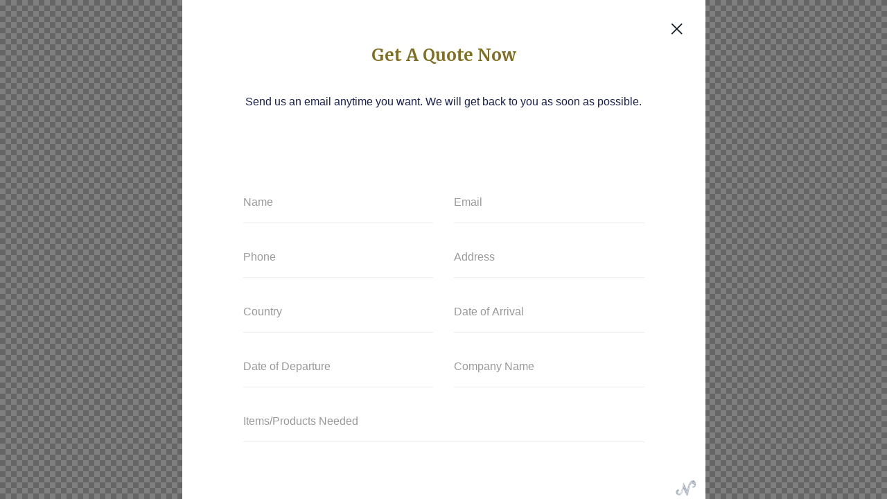

--- FILE ---
content_type: text/html; charset=UTF-8
request_url: https://shipchandlersmauritius.com/jet-popup/popup/
body_size: 7836
content:
<!DOCTYPE html>
<html lang="en-US" class="no-js">
	<head>
		<meta charset="UTF-8">
		<meta name="viewport" content="width=device-width, initial-scale=1.0" />
				<meta name='robots' content='index, follow, max-image-preview:large, max-snippet:-1, max-video-preview:-1' />

	<!-- This site is optimized with the Yoast SEO plugin v24.6 - https://yoast.com/wordpress/plugins/seo/ -->
	<title>popup - Central Shipchandlers Mauritius</title>
	<link rel="canonical" href="https://shipchandlersmauritius.com/jet-popup/popup/" />
	<meta property="og:locale" content="en_US" />
	<meta property="og:type" content="article" />
	<meta property="og:title" content="popup - Central Shipchandlers Mauritius" />
	<meta property="og:description" content="Get A Quote Now Send us an email anytime you want. We will get back to you as soon as possible. Send" />
	<meta property="og:url" content="https://shipchandlersmauritius.com/jet-popup/popup/" />
	<meta property="og:site_name" content="Central Shipchandlers Mauritius" />
	<meta property="article:modified_time" content="2022-05-23T04:58:16+00:00" />
	<meta name="twitter:card" content="summary_large_image" />
	<script type="application/ld+json" class="yoast-schema-graph">{"@context":"https://schema.org","@graph":[{"@type":"WebPage","@id":"https://shipchandlersmauritius.com/jet-popup/popup/","url":"https://shipchandlersmauritius.com/jet-popup/popup/","name":"popup - Central Shipchandlers Mauritius","isPartOf":{"@id":"https://shipchandlersmauritius.com/#website"},"datePublished":"2020-06-04T07:02:11+00:00","dateModified":"2022-05-23T04:58:16+00:00","breadcrumb":{"@id":"https://shipchandlersmauritius.com/jet-popup/popup/#breadcrumb"},"inLanguage":"en-US","potentialAction":[{"@type":"ReadAction","target":["https://shipchandlersmauritius.com/jet-popup/popup/"]}]},{"@type":"BreadcrumbList","@id":"https://shipchandlersmauritius.com/jet-popup/popup/#breadcrumb","itemListElement":[{"@type":"ListItem","position":1,"name":"Home","item":"https://shipchandlersmauritius.com/"},{"@type":"ListItem","position":2,"name":"popup"}]},{"@type":"WebSite","@id":"https://shipchandlersmauritius.com/#website","url":"https://shipchandlersmauritius.com/","name":"Central Shipchandlers Mauritius","description":"","potentialAction":[{"@type":"SearchAction","target":{"@type":"EntryPoint","urlTemplate":"https://shipchandlersmauritius.com/?s={search_term_string}"},"query-input":{"@type":"PropertyValueSpecification","valueRequired":true,"valueName":"search_term_string"}}],"inLanguage":"en-US"}]}</script>
	<!-- / Yoast SEO plugin. -->


<link rel="alternate" type="application/rss+xml" title="Central Shipchandlers Mauritius &raquo; Feed" href="https://shipchandlersmauritius.com/feed/" />
<link rel="alternate" type="application/rss+xml" title="Central Shipchandlers Mauritius &raquo; Comments Feed" href="https://shipchandlersmauritius.com/comments/feed/" />
<link rel="alternate" title="oEmbed (JSON)" type="application/json+oembed" href="https://shipchandlersmauritius.com/wp-json/oembed/1.0/embed?url=https%3A%2F%2Fshipchandlersmauritius.com%2Fjet-popup%2Fpopup%2F" />
<link rel="alternate" title="oEmbed (XML)" type="text/xml+oembed" href="https://shipchandlersmauritius.com/wp-json/oembed/1.0/embed?url=https%3A%2F%2Fshipchandlersmauritius.com%2Fjet-popup%2Fpopup%2F&#038;format=xml" />
<style id='wp-img-auto-sizes-contain-inline-css' type='text/css'>
img:is([sizes=auto i],[sizes^="auto," i]){contain-intrinsic-size:3000px 1500px}
/*# sourceURL=wp-img-auto-sizes-contain-inline-css */
</style>
<link rel='stylesheet' id='jupiterx-child-css' href='https://shipchandlersmauritius.com/wp-content/themes/jupiterx-child/assets/css/style.css?ver=6.9' type='text/css' media='all' />
<style id='wp-emoji-styles-inline-css' type='text/css'>

	img.wp-smiley, img.emoji {
		display: inline !important;
		border: none !important;
		box-shadow: none !important;
		height: 1em !important;
		width: 1em !important;
		margin: 0 0.07em !important;
		vertical-align: -0.1em !important;
		background: none !important;
		padding: 0 !important;
	}
/*# sourceURL=wp-emoji-styles-inline-css */
</style>
<style id='classic-theme-styles-inline-css' type='text/css'>
/*! This file is auto-generated */
.wp-block-button__link{color:#fff;background-color:#32373c;border-radius:9999px;box-shadow:none;text-decoration:none;padding:calc(.667em + 2px) calc(1.333em + 2px);font-size:1.125em}.wp-block-file__button{background:#32373c;color:#fff;text-decoration:none}
/*# sourceURL=/wp-includes/css/classic-themes.min.css */
</style>
<link rel='stylesheet' id='jupiterx-popups-animation-css' href='https://shipchandlersmauritius.com/wp-content/plugins/jupiterx-core/includes/extensions/raven/assets/lib/animate/animate.min.css?ver=4.8.9' type='text/css' media='all' />
<link rel='stylesheet' id='jupiterx-css' href='https://shipchandlersmauritius.com/wp-content/uploads/jupiterx/compiler/jupiterx/add1a68.css?ver=4.8.9' type='text/css' media='all' />
<link rel='stylesheet' id='jet-popup-frontend-css' href='https://shipchandlersmauritius.com/wp-content/plugins/jet-popup/assets/css/jet-popup-frontend.css?ver=2.0.0' type='text/css' media='all' />
<link rel='stylesheet' id='jupiterx-elements-dynamic-styles-css' href='https://shipchandlersmauritius.com/wp-content/uploads/jupiterx/compiler/jupiterx-elements-dynamic-styles/93eec20.css?ver=4.8.9' type='text/css' media='all' />
<link rel='stylesheet' id='elementor-icons-css' href='https://shipchandlersmauritius.com/wp-content/plugins/elementor/assets/lib/eicons/css/elementor-icons.min.css?ver=5.35.0' type='text/css' media='all' />
<link rel='stylesheet' id='elementor-frontend-css' href='https://shipchandlersmauritius.com/wp-content/plugins/elementor/assets/css/frontend.min.css?ver=3.27.6' type='text/css' media='all' />
<link rel='stylesheet' id='font-awesome-css' href='https://shipchandlersmauritius.com/wp-content/plugins/elementor/assets/lib/font-awesome/css/font-awesome.min.css?ver=4.7.0' type='text/css' media='all' />
<link rel='stylesheet' id='jupiterx-core-raven-frontend-css' href='https://shipchandlersmauritius.com/wp-content/plugins/jupiterx-core/includes/extensions/raven/assets/css/frontend.min.css?ver=6.9' type='text/css' media='all' />
<link rel='stylesheet' id='elementor-post-315-css' href='https://shipchandlersmauritius.com/wp-content/uploads/elementor/css/post-315.css?ver=1741197675' type='text/css' media='all' />
<link rel='stylesheet' id='flatpickr-css' href='https://shipchandlersmauritius.com/wp-content/plugins/elementor/assets/lib/flatpickr/flatpickr.min.css?ver=4.6.13' type='text/css' media='all' />
<link rel='stylesheet' id='widget-heading-css' href='https://shipchandlersmauritius.com/wp-content/plugins/elementor/assets/css/widget-heading.min.css?ver=3.27.6' type='text/css' media='all' />
<link rel='stylesheet' id='widget-text-editor-css' href='https://shipchandlersmauritius.com/wp-content/plugins/elementor/assets/css/widget-text-editor.min.css?ver=3.27.6' type='text/css' media='all' />
<link rel='stylesheet' id='e-animation-grow-css' href='https://shipchandlersmauritius.com/wp-content/plugins/elementor/assets/lib/animations/styles/e-animation-grow.min.css?ver=3.27.6' type='text/css' media='all' />
<link rel='stylesheet' id='e-animation-shrink-css' href='https://shipchandlersmauritius.com/wp-content/plugins/elementor/assets/lib/animations/styles/e-animation-shrink.min.css?ver=3.27.6' type='text/css' media='all' />
<link rel='stylesheet' id='e-animation-pulse-css' href='https://shipchandlersmauritius.com/wp-content/plugins/elementor/assets/lib/animations/styles/e-animation-pulse.min.css?ver=3.27.6' type='text/css' media='all' />
<link rel='stylesheet' id='e-animation-pop-css' href='https://shipchandlersmauritius.com/wp-content/plugins/elementor/assets/lib/animations/styles/e-animation-pop.min.css?ver=3.27.6' type='text/css' media='all' />
<link rel='stylesheet' id='e-animation-grow-rotate-css' href='https://shipchandlersmauritius.com/wp-content/plugins/elementor/assets/lib/animations/styles/e-animation-grow-rotate.min.css?ver=3.27.6' type='text/css' media='all' />
<link rel='stylesheet' id='e-animation-wobble-skew-css' href='https://shipchandlersmauritius.com/wp-content/plugins/elementor/assets/lib/animations/styles/e-animation-wobble-skew.min.css?ver=3.27.6' type='text/css' media='all' />
<link rel='stylesheet' id='e-animation-buzz-out-css' href='https://shipchandlersmauritius.com/wp-content/plugins/elementor/assets/lib/animations/styles/e-animation-buzz-out.min.css?ver=3.27.6' type='text/css' media='all' />
<link rel='stylesheet' id='elementor-post-156-css' href='https://shipchandlersmauritius.com/wp-content/uploads/elementor/css/post-156.css?ver=1741300362' type='text/css' media='all' />
<link rel='stylesheet' id='elementor-post-91-css' href='https://shipchandlersmauritius.com/wp-content/uploads/elementor/css/post-91.css?ver=1741197675' type='text/css' media='all' />
<link rel='stylesheet' id='elementor-post-97-css' href='https://shipchandlersmauritius.com/wp-content/uploads/elementor/css/post-97.css?ver=1741197675' type='text/css' media='all' />
<link rel='stylesheet' id='google-fonts-1-css' href='https://fonts.googleapis.com/css?family=Roboto%3A100%2C100italic%2C200%2C200italic%2C300%2C300italic%2C400%2C400italic%2C500%2C500italic%2C600%2C600italic%2C700%2C700italic%2C800%2C800italic%2C900%2C900italic%7CRoboto+Slab%3A100%2C100italic%2C200%2C200italic%2C300%2C300italic%2C400%2C400italic%2C500%2C500italic%2C600%2C600italic%2C700%2C700italic%2C800%2C800italic%2C900%2C900italic%7CMerriweather%3A100%2C100italic%2C200%2C200italic%2C300%2C300italic%2C400%2C400italic%2C500%2C500italic%2C600%2C600italic%2C700%2C700italic%2C800%2C800italic%2C900%2C900italic&#038;display=auto&#038;ver=6.9' type='text/css' media='all' />
<link rel='stylesheet' id='elementor-icons-shared-0-css' href='https://shipchandlersmauritius.com/wp-content/plugins/elementor/assets/lib/font-awesome/css/fontawesome.min.css?ver=5.15.3' type='text/css' media='all' />
<link rel='stylesheet' id='elementor-icons-fa-solid-css' href='https://shipchandlersmauritius.com/wp-content/plugins/elementor/assets/lib/font-awesome/css/solid.min.css?ver=5.15.3' type='text/css' media='all' />
<link rel="preconnect" href="https://fonts.gstatic.com/" crossorigin><script type="text/javascript" src="https://shipchandlersmauritius.com/wp-includes/js/jquery/jquery.min.js?ver=3.7.1" id="jquery-core-js"></script>
<script type="text/javascript" src="https://shipchandlersmauritius.com/wp-includes/js/jquery/jquery-migrate.min.js?ver=3.4.1" id="jquery-migrate-js"></script>
<script type="text/javascript" src="https://shipchandlersmauritius.com/wp-content/themes/jupiterx/lib/admin/assets/lib/webfont/webfont.min.js?ver=1.6.26" id="jupiterx-webfont-js"></script>
<script type="text/javascript" id="jupiterx-webfont-js-after">
/* <![CDATA[ */
WebFont.load({
				google: {
					families: ['Merriweather:100,200,300,400,500,600,700,800,900,100italic,200italic,300italic,400italic,500italic,600italic,700italic,800italic,900italic','Roboto:100,200,300,400,500,600,700,800,900,100italic,200italic,300italic,400italic,500italic,600italic,700italic,800italic,900italic']
				}
			});
//# sourceURL=jupiterx-webfont-js-after
/* ]]> */
</script>
<script type="text/javascript" src="https://shipchandlersmauritius.com/wp-content/themes/jupiterx/lib/assets/dist/js/utils.min.js?ver=4.8.9" id="jupiterx-utils-js"></script>
<link rel="https://api.w.org/" href="https://shipchandlersmauritius.com/wp-json/" /><link rel="alternate" title="JSON" type="application/json" href="https://shipchandlersmauritius.com/wp-json/wp/v2/jet-popup/156" /><link rel="EditURI" type="application/rsd+xml" title="RSD" href="https://shipchandlersmauritius.com/xmlrpc.php?rsd" />
<link rel='shortlink' href='https://shipchandlersmauritius.com/?p=156' />
<meta name="generator" content="Elementor 3.27.6; features: additional_custom_breakpoints; settings: css_print_method-external, google_font-enabled, font_display-auto">
			<style>
				.e-con.e-parent:nth-of-type(n+4):not(.e-lazyloaded):not(.e-no-lazyload),
				.e-con.e-parent:nth-of-type(n+4):not(.e-lazyloaded):not(.e-no-lazyload) * {
					background-image: none !important;
				}
				@media screen and (max-height: 1024px) {
					.e-con.e-parent:nth-of-type(n+3):not(.e-lazyloaded):not(.e-no-lazyload),
					.e-con.e-parent:nth-of-type(n+3):not(.e-lazyloaded):not(.e-no-lazyload) * {
						background-image: none !important;
					}
				}
				@media screen and (max-height: 640px) {
					.e-con.e-parent:nth-of-type(n+2):not(.e-lazyloaded):not(.e-no-lazyload),
					.e-con.e-parent:nth-of-type(n+2):not(.e-lazyloaded):not(.e-no-lazyload) * {
						background-image: none !important;
					}
				}
			</style>
			<link rel="icon" href="https://shipchandlersmauritius.com/wp-content/uploads/2020/05/cropped-logo-Color-small-32x32.png" sizes="32x32" />
<link rel="icon" href="https://shipchandlersmauritius.com/wp-content/uploads/2020/05/cropped-logo-Color-small-192x192.png" sizes="192x192" />
<link rel="apple-touch-icon" href="https://shipchandlersmauritius.com/wp-content/uploads/2020/05/cropped-logo-Color-small-180x180.png" />
<meta name="msapplication-TileImage" content="https://shipchandlersmauritius.com/wp-content/uploads/2020/05/cropped-logo-Color-small-270x270.png" />
		<style type="text/css" id="wp-custom-css">
			.jupiterx-post-title {
	color: #000 !important;
}		</style>
			<link rel='stylesheet' id='font-awesome-5-all-css' href='https://shipchandlersmauritius.com/wp-content/plugins/elementor/assets/lib/font-awesome/css/all.min.css?ver=3.27.6' type='text/css' media='all' />
<link rel='stylesheet' id='font-awesome-4-shim-css' href='https://shipchandlersmauritius.com/wp-content/plugins/elementor/assets/lib/font-awesome/css/v4-shims.min.css?ver=3.27.6' type='text/css' media='all' />
</head>
	<body class="wp-singular jet-popup-template-default single single-jet-popup postid-156 wp-theme-jupiterx wp-child-theme-jupiterx-child elementor-default elementor-kit-315 elementor-page elementor-page-156"><div id="jet-popup-156" class="jet-popup jet-popup--front-mode jet-popup--hide-state jet-popup--animation-fade jet-popup--show-state jet-popup--single-preview" data-settings="{&quot;id&quot;:156,&quot;jet-popup-id&quot;:&quot;jet-popup-156&quot;,&quot;type&quot;:&quot;default&quot;,&quot;animation&quot;:&quot;fade&quot;,&quot;open-trigger&quot;:&quot;attach&quot;,&quot;page-load-delay&quot;:1,&quot;user-inactivity-time&quot;:3,&quot;scrolled-to&quot;:10,&quot;on-date&quot;:&quot;&quot;,&quot;on-time-start&quot;:&quot;&quot;,&quot;on-time-end&quot;:&quot;&quot;,&quot;custom-selector&quot;:&quot;.custom&quot;,&quot;prevent-scrolling&quot;:false,&quot;show-once&quot;:false,&quot;show-again-delay&quot;:&quot;none&quot;,&quot;use-ajax&quot;:false,&quot;force-ajax&quot;:false,&quot;close-on-overlay-click&quot;:true,&quot;content-type&quot;:&quot;elementor&quot;}"><div class="jet-popup__inner"><div class="jet-popup__overlay"></div><div class="jet-popup__container"><div class="jet-popup__container-inner"><div class="jet-popup__container-overlay"></div><div class="jet-popup__container-content"><style>.elementor-156 .elementor-element.elementor-element-3e7a2fb:not(.elementor-motion-effects-element-type-background), .elementor-156 .elementor-element.elementor-element-3e7a2fb > .elementor-motion-effects-container > .elementor-motion-effects-layer{background-image:url("https://shipchandlersmauritius.com/wp-content/uploads/2020/05/form-style.png");background-position:bottom right;background-repeat:no-repeat;}.elementor-156 .elementor-element.elementor-element-3e7a2fb{transition:background 0.3s, border 0.3s, border-radius 0.3s, box-shadow 0.3s;}.elementor-156 .elementor-element.elementor-element-3e7a2fb > .elementor-background-overlay{transition:background 0.3s, border-radius 0.3s, opacity 0.3s;}.elementor-156 .elementor-element.elementor-element-a7f03ae > .elementor-element-populated{transition:background 0.3s, border 0.3s, border-radius 0.3s, box-shadow 0.3s;margin:0px 0px 0px 0px;--e-column-margin-right:0px;--e-column-margin-left:0px;padding:68px 88px 40px 88px;}.elementor-156 .elementor-element.elementor-element-a7f03ae > .elementor-element-populated > .elementor-background-overlay{transition:background 0.3s, border-radius 0.3s, opacity 0.3s;}.elementor-156 .elementor-element.elementor-element-3fa0a54 > .elementor-widget-container{padding:0px 0px 20px 0px;}.elementor-156 .elementor-element.elementor-element-3fa0a54{text-align:center;}.elementor-156 .elementor-element.elementor-element-3fa0a54 .elementor-heading-title{font-size:24px;color:#7F6F23;}.elementor-156 .elementor-element.elementor-element-74e510f > .elementor-widget-container{padding:0px 0px 85px 0px;}.elementor-156 .elementor-element.elementor-element-74e510f{text-align:center;color:#1A214F;font-size:16px;line-height:30px;}.elementor-156 .elementor-element.elementor-element-311f355 .raven-field-group{padding-left:calc( 30px / 2 );padding-right:calc( 30px / 2 );margin-bottom:40px;}.elementor-156 .elementor-element.elementor-element-311f355 .raven-form{margin-left:calc( -30px / 2 );margin-right:calc( -30px / 2 );}.elementor-156 .elementor-element.elementor-element-311f355 .raven-form__indicators{padding-left:calc( 30px / 2 );padding-right:calc( 30px / 2 );}.elementor-156 .elementor-element.elementor-element-311f355 .raven-field-type-html{padding-bottom:0px;}.elementor-156 .elementor-element.elementor-element-311f355 .raven-field{border-style:solid;border-width:0px 0px 1px 0px;border-color:#EEEEEE;border-radius:0px 0px 0px 0px;color:#0F172B;padding:0px 0px 20px 0px;}.elementor-156 .elementor-element.elementor-element-311f355 .iti__flag-container .iti__selected-flag{border-radius:0px 0 0 0px;}.elementor-156 .elementor-element.elementor-element-311f355 .raven-field::-webkit-input-placeholder{color:#999999;}.elementor-156 .elementor-element.elementor-element-311f355 .raven-field::-ms-input-placeholder{color:#999999;}.elementor-156 .elementor-element.elementor-element-311f355 .raven-field::placeholder{color:#999999;}.elementor-156 .elementor-element.elementor-element-311f355 .raven-field:focus{border-style:solid;border-color:#FFD200;}.elementor-156 .elementor-element.elementor-element-311f355 .raven-field-select-arrow{color:#999999;font-size:14px;right:22px;}.elementor-156 .elementor-element.elementor-element-311f355 .raven-field-select-arrow > svg, .elementor-156 .elementor-element.elementor-element-311f355 svg.raven-field-select-arrow{fill:#999999;width:14px;height:14px;}.elementor-156 .elementor-element.elementor-element-311f355 .raven-submit-button{width:154px;height:35px;margin:35px 0px 0px 0px;border-style:solid;border-width:0px 0px 1px 0px;border-color:#1A214F;border-radius:0px 0px 0px 0px;}.elementor-156 .elementor-element.elementor-element-311f355 .raven-submit-button, .elementor-156 .elementor-element.elementor-element-311f355 .raven-submit-button > span{font-size:16px;font-weight:400;text-transform:uppercase;letter-spacing:3.2px;}.elementor-156 .elementor-element.elementor-element-311f355 .raven-submit-button:not(.step-button-prev){color:#1A214F;background-color:rgba(2, 1, 1, 0);background-image:none;}.elementor-156 .elementor-element.elementor-element-311f355 .raven-submit-button:not(.step-button-prev):hover{color:#7F6F23;}.elementor-156 .elementor-element.elementor-element-311f355 .raven-submit-button:hover{border-style:solid;border-width:0px 0px 1px 0px;border-color:#FFD200;}.elementor-156 .elementor-element.elementor-element-311f355{--raven-form-steps-indicators-spacing:20px;--raven-form-steps-indicator-padding:30px;--raven-form-steps-indicator-inactive-secondary-color:#ffffff;--raven-form-steps-indicator-active-secondary-color:#ffffff;--raven-form-steps-indicator-completed-secondary-color:#ffffff;--raven-form-steps-divider-width:1px;--raven-form-steps-divider-gap:10px;}#jet-popup-156 .jet-popup__container{width:755px;}#jet-popup-156 .jet-popup__inner{justify-content:center;align-items:center;}#jet-popup-156 .jet-popup__container-inner{justify-content:flex-start;padding:0px 0px 0px 0px;margin:0px 0px 0px 0px;border-radius:0px 0px 0px 0px;}#jet-popup-156 .jet-popup__container-overlay{border-radius:0px 0px 0px 0px;}#jet-popup-156 .jet-popup__close-button{transform:translateX(-31px) translateY(31px);-webkit-transform:translateX(-31px) translateY(31px);color:#131E24;background-color:rgba(2, 1, 1, 0);font-size:21px;width:21px;height:21px;}#jet-popup-156 .jet-popup__close-button:before{font-size:21px;}#jet-popup-156 .jet-popup__close-button svg{width:21px;}#jet-popup-156 .jet-popup__close-button:hover{color:#FFD200;}</style>		<div data-elementor-type="jet-popup" data-elementor-id="156" class="elementor elementor-156">
						<section class="elementor-section elementor-top-section elementor-element elementor-element-3e7a2fb elementor-section-boxed elementor-section-height-default elementor-section-height-default" data-id="3e7a2fb" data-element_type="section" data-settings="{&quot;background_background&quot;:&quot;classic&quot;}">
						<div class="elementor-container elementor-column-gap-no">
					<div class="elementor-column elementor-col-100 elementor-top-column elementor-element elementor-element-a7f03ae" data-id="a7f03ae" data-element_type="column" data-settings="{&quot;background_background&quot;:&quot;classic&quot;}">
			<div class="elementor-widget-wrap elementor-element-populated">
						<div class="elementor-element elementor-element-3fa0a54 elementor-widget elementor-widget-heading" data-id="3fa0a54" data-element_type="widget" data-widget_type="heading.default">
				<div class="elementor-widget-container">
					<h3 class="elementor-heading-title elementor-size-default">Get A Quote Now</h3>				</div>
				</div>
				<div class="elementor-element elementor-element-74e510f elementor-widget elementor-widget-text-editor" data-id="74e510f" data-element_type="widget" data-widget_type="text-editor.default">
				<div class="elementor-widget-container">
									<p>Send us an email anytime you want. We will get back to you as soon as possible.</p>								</div>
				</div>
				<div class="elementor-element elementor-element-311f355 raven-form-button-align-center elementor-widget elementor-widget-raven-form" data-id="311f355" data-element_type="widget" data-settings="{&quot;fields&quot;:[{&quot;label&quot;:&quot;Name&quot;,&quot;placeholder&quot;:&quot;Name&quot;,&quot;_id&quot;:&quot;cb81176&quot;,&quot;acceptance_text&quot;:null,&quot;rows&quot;:null,&quot;width&quot;:&quot;50&quot;,&quot;field_custom_id&quot;:&quot;cb81176&quot;,&quot;type&quot;:&quot;text&quot;,&quot;recaptcha_badge&quot;:null,&quot;recaptcha_theme&quot;:null,&quot;recaptcha_size&quot;:null,&quot;checked_by_default&quot;:null,&quot;min_time&quot;:null,&quot;max_time&quot;:null,&quot;min_date&quot;:null,&quot;max_date&quot;:null,&quot;localization&quot;:null,&quot;min&quot;:null,&quot;max&quot;:null,&quot;field_options&quot;:null,&quot;inline_list&quot;:null,&quot;field_html&quot;:null,&quot;native_html5&quot;:null,&quot;multiple_selection&quot;:null,&quot;required&quot;:&quot;&quot;,&quot;iti_tel&quot;:null,&quot;iti_tel_tel_type&quot;:null,&quot;iti_tel_require_area&quot;:null,&quot;iti_tel_allow_dropdown&quot;:null,&quot;iti_tel_country_include&quot;:null,&quot;iti_tel_ip_detect&quot;:null,&quot;iti_tel_internationalize&quot;:null,&quot;file_sizes&quot;:null,&quot;file_types&quot;:null,&quot;allow_multiple_upload&quot;:null,&quot;max_files&quot;:null,&quot;step_previous_button&quot;:null,&quot;step_next_button&quot;:null,&quot;step_icon&quot;:null,&quot;width_tablet&quot;:&quot;&quot;,&quot;width_mobile&quot;:&quot;&quot;,&quot;field_value&quot;:&quot;&quot;},{&quot;label&quot;:&quot;Email&quot;,&quot;type&quot;:&quot;email&quot;,&quot;placeholder&quot;:&quot;Email&quot;,&quot;required&quot;:&quot;true&quot;,&quot;_id&quot;:&quot;50b515a&quot;,&quot;acceptance_text&quot;:null,&quot;rows&quot;:null,&quot;width&quot;:&quot;50&quot;,&quot;field_custom_id&quot;:&quot;50b515a&quot;,&quot;recaptcha_badge&quot;:null,&quot;recaptcha_theme&quot;:null,&quot;recaptcha_size&quot;:null,&quot;checked_by_default&quot;:null,&quot;min_time&quot;:null,&quot;max_time&quot;:null,&quot;min_date&quot;:null,&quot;max_date&quot;:null,&quot;localization&quot;:null,&quot;min&quot;:null,&quot;max&quot;:null,&quot;field_options&quot;:null,&quot;inline_list&quot;:null,&quot;field_html&quot;:null,&quot;native_html5&quot;:null,&quot;multiple_selection&quot;:null,&quot;iti_tel&quot;:null,&quot;iti_tel_tel_type&quot;:null,&quot;iti_tel_require_area&quot;:null,&quot;iti_tel_allow_dropdown&quot;:null,&quot;iti_tel_country_include&quot;:null,&quot;iti_tel_ip_detect&quot;:null,&quot;iti_tel_internationalize&quot;:null,&quot;file_sizes&quot;:null,&quot;file_types&quot;:null,&quot;allow_multiple_upload&quot;:null,&quot;max_files&quot;:null,&quot;step_previous_button&quot;:null,&quot;step_next_button&quot;:null,&quot;step_icon&quot;:null,&quot;width_tablet&quot;:&quot;&quot;,&quot;width_mobile&quot;:&quot;&quot;,&quot;field_value&quot;:&quot;&quot;},{&quot;label&quot;:&quot;Phone&quot;,&quot;type&quot;:&quot;tel&quot;,&quot;placeholder&quot;:&quot;Phone&quot;,&quot;required&quot;:&quot;true&quot;,&quot;acceptance_text&quot;:null,&quot;rows&quot;:null,&quot;width&quot;:&quot;50&quot;,&quot;_id&quot;:&quot;7920ced&quot;,&quot;field_custom_id&quot;:&quot;7920ced&quot;,&quot;recaptcha_badge&quot;:null,&quot;recaptcha_theme&quot;:null,&quot;recaptcha_size&quot;:null,&quot;checked_by_default&quot;:null,&quot;min_time&quot;:null,&quot;max_time&quot;:null,&quot;min_date&quot;:null,&quot;max_date&quot;:null,&quot;localization&quot;:null,&quot;min&quot;:null,&quot;max&quot;:null,&quot;field_options&quot;:null,&quot;inline_list&quot;:null,&quot;field_html&quot;:null,&quot;native_html5&quot;:null,&quot;multiple_selection&quot;:null,&quot;iti_tel&quot;:&quot;&quot;,&quot;iti_tel_tel_type&quot;:null,&quot;iti_tel_require_area&quot;:null,&quot;iti_tel_allow_dropdown&quot;:null,&quot;iti_tel_country_include&quot;:null,&quot;iti_tel_ip_detect&quot;:null,&quot;iti_tel_internationalize&quot;:null,&quot;file_sizes&quot;:null,&quot;file_types&quot;:null,&quot;allow_multiple_upload&quot;:null,&quot;max_files&quot;:null,&quot;step_previous_button&quot;:null,&quot;step_next_button&quot;:null,&quot;step_icon&quot;:null,&quot;width_tablet&quot;:&quot;&quot;,&quot;width_mobile&quot;:&quot;&quot;,&quot;field_value&quot;:&quot;&quot;},{&quot;label&quot;:&quot;Address&quot;,&quot;placeholder&quot;:&quot;Address&quot;,&quot;required&quot;:&quot;true&quot;,&quot;acceptance_text&quot;:null,&quot;rows&quot;:null,&quot;width&quot;:&quot;50&quot;,&quot;_id&quot;:&quot;ee4255a&quot;,&quot;field_custom_id&quot;:&quot;ee4255a&quot;,&quot;type&quot;:&quot;text&quot;,&quot;recaptcha_badge&quot;:null,&quot;recaptcha_theme&quot;:null,&quot;recaptcha_size&quot;:null,&quot;checked_by_default&quot;:null,&quot;min_time&quot;:null,&quot;max_time&quot;:null,&quot;min_date&quot;:null,&quot;max_date&quot;:null,&quot;localization&quot;:null,&quot;min&quot;:null,&quot;max&quot;:null,&quot;field_options&quot;:null,&quot;inline_list&quot;:null,&quot;field_html&quot;:null,&quot;native_html5&quot;:null,&quot;multiple_selection&quot;:null,&quot;iti_tel&quot;:null,&quot;iti_tel_tel_type&quot;:null,&quot;iti_tel_require_area&quot;:null,&quot;iti_tel_allow_dropdown&quot;:null,&quot;iti_tel_country_include&quot;:null,&quot;iti_tel_ip_detect&quot;:null,&quot;iti_tel_internationalize&quot;:null,&quot;file_sizes&quot;:null,&quot;file_types&quot;:null,&quot;allow_multiple_upload&quot;:null,&quot;max_files&quot;:null,&quot;step_previous_button&quot;:null,&quot;step_next_button&quot;:null,&quot;step_icon&quot;:null,&quot;width_tablet&quot;:&quot;&quot;,&quot;width_mobile&quot;:&quot;&quot;,&quot;field_value&quot;:&quot;&quot;},{&quot;label&quot;:&quot;Country&quot;,&quot;placeholder&quot;:&quot;Country&quot;,&quot;required&quot;:&quot;true&quot;,&quot;acceptance_text&quot;:null,&quot;rows&quot;:null,&quot;width&quot;:&quot;50&quot;,&quot;_id&quot;:&quot;0cf019c&quot;,&quot;field_custom_id&quot;:&quot;0cf019c&quot;,&quot;type&quot;:&quot;text&quot;,&quot;recaptcha_badge&quot;:null,&quot;recaptcha_theme&quot;:null,&quot;recaptcha_size&quot;:null,&quot;checked_by_default&quot;:null,&quot;min_time&quot;:null,&quot;max_time&quot;:null,&quot;min_date&quot;:null,&quot;max_date&quot;:null,&quot;localization&quot;:null,&quot;min&quot;:null,&quot;max&quot;:null,&quot;field_options&quot;:null,&quot;inline_list&quot;:null,&quot;field_html&quot;:null,&quot;native_html5&quot;:null,&quot;multiple_selection&quot;:null,&quot;iti_tel&quot;:null,&quot;iti_tel_tel_type&quot;:null,&quot;iti_tel_require_area&quot;:null,&quot;iti_tel_allow_dropdown&quot;:null,&quot;iti_tel_country_include&quot;:null,&quot;iti_tel_ip_detect&quot;:null,&quot;iti_tel_internationalize&quot;:null,&quot;file_sizes&quot;:null,&quot;file_types&quot;:null,&quot;allow_multiple_upload&quot;:null,&quot;max_files&quot;:null,&quot;step_previous_button&quot;:null,&quot;step_next_button&quot;:null,&quot;step_icon&quot;:null,&quot;width_tablet&quot;:&quot;&quot;,&quot;width_mobile&quot;:&quot;&quot;,&quot;field_value&quot;:&quot;&quot;},{&quot;label&quot;:&quot;Date of Arrival&quot;,&quot;placeholder&quot;:&quot;Date of Arrival&quot;,&quot;acceptance_text&quot;:null,&quot;rows&quot;:null,&quot;width&quot;:&quot;50&quot;,&quot;_id&quot;:&quot;df87fe9&quot;,&quot;field_custom_id&quot;:&quot;df87fe9&quot;,&quot;type&quot;:&quot;text&quot;,&quot;recaptcha_badge&quot;:null,&quot;recaptcha_theme&quot;:null,&quot;recaptcha_size&quot;:null,&quot;checked_by_default&quot;:null,&quot;min_time&quot;:null,&quot;max_time&quot;:null,&quot;min_date&quot;:null,&quot;max_date&quot;:null,&quot;localization&quot;:null,&quot;min&quot;:null,&quot;max&quot;:null,&quot;field_options&quot;:null,&quot;inline_list&quot;:null,&quot;field_html&quot;:null,&quot;native_html5&quot;:null,&quot;multiple_selection&quot;:null,&quot;required&quot;:&quot;&quot;,&quot;iti_tel&quot;:null,&quot;iti_tel_tel_type&quot;:null,&quot;iti_tel_require_area&quot;:null,&quot;iti_tel_allow_dropdown&quot;:null,&quot;iti_tel_country_include&quot;:null,&quot;iti_tel_ip_detect&quot;:null,&quot;iti_tel_internationalize&quot;:null,&quot;file_sizes&quot;:null,&quot;file_types&quot;:null,&quot;allow_multiple_upload&quot;:null,&quot;max_files&quot;:null,&quot;step_previous_button&quot;:null,&quot;step_next_button&quot;:null,&quot;step_icon&quot;:null,&quot;width_tablet&quot;:&quot;&quot;,&quot;width_mobile&quot;:&quot;&quot;,&quot;field_value&quot;:&quot;&quot;},{&quot;_id&quot;:&quot;c59f2ad&quot;,&quot;label&quot;:&quot;Date of Departure&quot;,&quot;placeholder&quot;:&quot;Date of Departure&quot;,&quot;acceptance_text&quot;:null,&quot;width&quot;:&quot;50&quot;,&quot;field_custom_id&quot;:&quot;c59f2ad&quot;,&quot;type&quot;:&quot;text&quot;,&quot;recaptcha_badge&quot;:null,&quot;recaptcha_theme&quot;:null,&quot;recaptcha_size&quot;:null,&quot;checked_by_default&quot;:null,&quot;min_time&quot;:null,&quot;max_time&quot;:null,&quot;min_date&quot;:null,&quot;max_date&quot;:null,&quot;localization&quot;:null,&quot;min&quot;:null,&quot;max&quot;:null,&quot;field_options&quot;:null,&quot;inline_list&quot;:null,&quot;field_html&quot;:null,&quot;native_html5&quot;:null,&quot;multiple_selection&quot;:null,&quot;rows&quot;:null,&quot;required&quot;:&quot;&quot;,&quot;iti_tel&quot;:null,&quot;iti_tel_tel_type&quot;:null,&quot;iti_tel_require_area&quot;:null,&quot;iti_tel_allow_dropdown&quot;:null,&quot;iti_tel_country_include&quot;:null,&quot;iti_tel_ip_detect&quot;:null,&quot;iti_tel_internationalize&quot;:null,&quot;file_sizes&quot;:null,&quot;file_types&quot;:null,&quot;allow_multiple_upload&quot;:null,&quot;max_files&quot;:null,&quot;step_previous_button&quot;:null,&quot;step_next_button&quot;:null,&quot;step_icon&quot;:null,&quot;width_tablet&quot;:&quot;&quot;,&quot;width_mobile&quot;:&quot;&quot;,&quot;field_value&quot;:&quot;&quot;},{&quot;_id&quot;:&quot;fa0869d&quot;,&quot;label&quot;:&quot;Company Name&quot;,&quot;placeholder&quot;:&quot;Company Name&quot;,&quot;acceptance_text&quot;:null,&quot;width&quot;:&quot;50&quot;,&quot;field_custom_id&quot;:&quot;fa0869d&quot;,&quot;type&quot;:&quot;text&quot;,&quot;recaptcha_badge&quot;:null,&quot;recaptcha_theme&quot;:null,&quot;recaptcha_size&quot;:null,&quot;checked_by_default&quot;:null,&quot;min_time&quot;:null,&quot;max_time&quot;:null,&quot;min_date&quot;:null,&quot;max_date&quot;:null,&quot;localization&quot;:null,&quot;min&quot;:null,&quot;max&quot;:null,&quot;field_options&quot;:null,&quot;inline_list&quot;:null,&quot;field_html&quot;:null,&quot;native_html5&quot;:null,&quot;multiple_selection&quot;:null,&quot;rows&quot;:null,&quot;required&quot;:&quot;&quot;,&quot;iti_tel&quot;:null,&quot;iti_tel_tel_type&quot;:null,&quot;iti_tel_require_area&quot;:null,&quot;iti_tel_allow_dropdown&quot;:null,&quot;iti_tel_country_include&quot;:null,&quot;iti_tel_ip_detect&quot;:null,&quot;iti_tel_internationalize&quot;:null,&quot;file_sizes&quot;:null,&quot;file_types&quot;:null,&quot;allow_multiple_upload&quot;:null,&quot;max_files&quot;:null,&quot;step_previous_button&quot;:null,&quot;step_next_button&quot;:null,&quot;step_icon&quot;:null,&quot;width_tablet&quot;:&quot;&quot;,&quot;width_mobile&quot;:&quot;&quot;,&quot;field_value&quot;:&quot;&quot;},{&quot;_id&quot;:&quot;640a02b&quot;,&quot;label&quot;:&quot;Items\/Products Needed&quot;,&quot;placeholder&quot;:&quot;Items\/Products Needed&quot;,&quot;acceptance_text&quot;:null,&quot;field_custom_id&quot;:&quot;640a02b&quot;,&quot;type&quot;:&quot;text&quot;,&quot;recaptcha_badge&quot;:null,&quot;recaptcha_theme&quot;:null,&quot;recaptcha_size&quot;:null,&quot;checked_by_default&quot;:null,&quot;min_time&quot;:null,&quot;max_time&quot;:null,&quot;min_date&quot;:null,&quot;max_date&quot;:null,&quot;localization&quot;:null,&quot;min&quot;:null,&quot;max&quot;:null,&quot;field_options&quot;:null,&quot;inline_list&quot;:null,&quot;field_html&quot;:null,&quot;native_html5&quot;:null,&quot;multiple_selection&quot;:null,&quot;rows&quot;:null,&quot;required&quot;:&quot;&quot;,&quot;iti_tel&quot;:null,&quot;iti_tel_tel_type&quot;:null,&quot;iti_tel_require_area&quot;:null,&quot;iti_tel_allow_dropdown&quot;:null,&quot;iti_tel_country_include&quot;:null,&quot;iti_tel_ip_detect&quot;:null,&quot;iti_tel_internationalize&quot;:null,&quot;file_sizes&quot;:null,&quot;file_types&quot;:null,&quot;allow_multiple_upload&quot;:null,&quot;max_files&quot;:null,&quot;step_previous_button&quot;:null,&quot;step_next_button&quot;:null,&quot;step_icon&quot;:null,&quot;width&quot;:&quot;100&quot;,&quot;width_tablet&quot;:&quot;&quot;,&quot;width_mobile&quot;:&quot;&quot;,&quot;field_value&quot;:&quot;&quot;}],&quot;steps_type&quot;:&quot;number&quot;,&quot;steps_icon_shape&quot;:&quot;circle&quot;}" data-widget_type="raven-form.default">
				<div class="elementor-widget-container">
							<form class="raven-form raven-flex raven-flex-wrap raven-flex-bottom raven-hide-required-mark" method="post" name="New form">
			<input type="hidden" name="post_id" value="156" />
			<input type="hidden" name="form_id" value="311f355" />
					<div id="raven-field-group-cb81176" class="raven-flex-wrap raven-field-type-text raven-field-group elementor-column elementor-col-50">
					<input
			oninput="onInvalidRavenFormField(event)"
			oninvalid="onInvalidRavenFormField(event)"
			type="text" name="fields[cb81176]" id="form-field-cb81176" class="raven-field" placeholder="Name" data-type="text">
				</div>
				<div id="raven-field-group-50b515a" class="raven-flex-wrap raven-field-type-email raven-field-group elementor-column elementor-col-50 raven-field-required">
					<input
			oninput="onInvalidRavenFormField(event)"
			oninvalid="onInvalidRavenFormField(event)"
			type="email" name="fields[50b515a]" id="form-field-50b515a" class="raven-field" placeholder="Email" data-type="email" required="required">
				</div>
				<div id="raven-field-group-7920ced" class="raven-flex-wrap raven-field-type-tel raven-field-group elementor-column elementor-col-50 raven-field-required">
					<input
			oninput="onInvalidRavenFormField(event)"
			oninvalid="onInvalidRavenFormField(event)"
			type="tel" name="fields[7920ced]" id="form-field-7920ced" class="raven-field" placeholder="Phone" data-type="tel" required="required" pattern="^[0-9\-\+\s\(\)]*$" title="The value should only consist numbers and phone characters (-, +, (), etc)">
				</div>
				<div id="raven-field-group-ee4255a" class="raven-flex-wrap raven-field-type-text raven-field-group elementor-column elementor-col-50 raven-field-required">
					<input
			oninput="onInvalidRavenFormField(event)"
			oninvalid="onInvalidRavenFormField(event)"
			type="text" name="fields[ee4255a]" id="form-field-ee4255a" class="raven-field" placeholder="Address" data-type="text" required="required">
				</div>
				<div id="raven-field-group-0cf019c" class="raven-flex-wrap raven-field-type-text raven-field-group elementor-column elementor-col-50 raven-field-required">
					<input
			oninput="onInvalidRavenFormField(event)"
			oninvalid="onInvalidRavenFormField(event)"
			type="text" name="fields[0cf019c]" id="form-field-0cf019c" class="raven-field" placeholder="Country" data-type="text" required="required">
				</div>
				<div id="raven-field-group-df87fe9" class="raven-flex-wrap raven-field-type-text raven-field-group elementor-column elementor-col-50">
					<input
			oninput="onInvalidRavenFormField(event)"
			oninvalid="onInvalidRavenFormField(event)"
			type="text" name="fields[df87fe9]" id="form-field-df87fe9" class="raven-field" placeholder="Date of Arrival" data-type="text">
				</div>
				<div id="raven-field-group-c59f2ad" class="raven-flex-wrap raven-field-type-text raven-field-group elementor-column elementor-col-50">
					<input
			oninput="onInvalidRavenFormField(event)"
			oninvalid="onInvalidRavenFormField(event)"
			type="text" name="fields[c59f2ad]" id="form-field-c59f2ad" class="raven-field" placeholder="Date of Departure" data-type="text">
				</div>
				<div id="raven-field-group-fa0869d" class="raven-flex-wrap raven-field-type-text raven-field-group elementor-column elementor-col-50">
					<input
			oninput="onInvalidRavenFormField(event)"
			oninvalid="onInvalidRavenFormField(event)"
			type="text" name="fields[fa0869d]" id="form-field-fa0869d" class="raven-field" placeholder="Company Name" data-type="text">
				</div>
				<div id="raven-field-group-640a02b" class="raven-flex-wrap raven-field-type-text raven-field-group elementor-column elementor-col-100">
					<input
			oninput="onInvalidRavenFormField(event)"
			oninvalid="onInvalidRavenFormField(event)"
			type="text" name="fields[640a02b]" id="form-field-640a02b" class="raven-field" placeholder="Items/Products Needed" data-type="text">
				</div>
							<div class="raven-field-group raven-field-type-submit-button elementor-column elementor-col-100">
									<button class="raven-submit-button" type="submit">
						<span>Send</span>
		</button>
							</div>
				</form>

								</div>
				</div>
					</div>
		</div>
					</div>
		</section>
				</div>
		</div></div><div class="jet-popup__close-button"><svg class="svg-icon" aria-hidden="true" role="img" focusable="false" width="24" height="24" viewBox="0 0 24 24" fill="none" xmlns="http://www.w3.org/2000/svg"><path d="M12.2218 13.6066L20 21.3848L21.4142 19.9706L13.636 12.1924L21.3848 4.44366L19.9706 3.02945L12.2218 10.7782L4.44365 3L3.02944 4.41421L10.8076 12.1924L3 20L4.41421 21.4142L12.2218 13.6066Z" fill="currentColor"></path></svg></div></div></div></div><script type="text/javascript">
		(function() {
			document.body.className = document.body.className.replace('no-js','js');
		}());
	</script>
	<script type="text/javascript" src="https://shipchandlersmauritius.com/wp-content/themes/jupiterx-child/assets/js/script.js?ver=6.9" id="jupiterx-child-js"></script>
<script type="text/javascript" src="https://shipchandlersmauritius.com/wp-content/plugins/jupiterx-core/includes/woocommerce/wc-quick-view.js?ver=4.8.9" id="jupiterx-wc-quickview-js"></script>
<script type="text/javascript" src="https://shipchandlersmauritius.com/wp-includes/js/underscore.min.js?ver=1.13.7" id="underscore-js"></script>
<script type="text/javascript" id="jupiterx-js-extra">
/* <![CDATA[ */
var jupiterxOptions = {"smoothScroll":"0","videMedia":"0","quantityFieldSwitch":"undefined"};
//# sourceURL=jupiterx-js-extra
/* ]]> */
</script>
<script type="text/javascript" src="https://shipchandlersmauritius.com/wp-content/themes/jupiterx/lib/assets/dist/js/frontend.min.js?ver=4.8.9" id="jupiterx-js"></script>
<script type="text/javascript" src="https://shipchandlersmauritius.com/wp-content/plugins/jet-popup/assets/js/lib/jet-plugins/jet-plugins.js?ver=2.0.0" id="jet-plugins-js"></script>
<script type="text/javascript" src="https://shipchandlersmauritius.com/wp-content/plugins/jet-popup/assets/js/lib/anime-js/anime.min.js?ver=2.0.2" id="jet-anime-js-js"></script>
<script type="text/javascript" src="https://shipchandlersmauritius.com/wp-content/plugins/jet-popup/assets/js/lib/waypoints/jquery.waypoints.min.js?ver=2.0.2" id="jet-waypoints-js-js"></script>
<script type="text/javascript" id="jet-popup-frontend-js-extra">
/* <![CDATA[ */
var jetPopupData = {"version":"2.0.0","ajax_url":"https://shipchandlersmauritius.com/wp-admin/admin-ajax.php","isElementor":"true"};
//# sourceURL=jet-popup-frontend-js-extra
/* ]]> */
</script>
<script type="text/javascript" src="https://shipchandlersmauritius.com/wp-content/plugins/jet-popup/assets/js/jet-popup-frontend.js?ver=2.0.0" id="jet-popup-frontend-js"></script>
<script type="text/javascript" src="https://shipchandlersmauritius.com/wp-content/plugins/elementor/assets/lib/font-awesome/js/v4-shims.min.js?ver=3.27.6" id="font-awesome-4-shim-js"></script>
<script id="wp-emoji-settings" type="application/json">
{"baseUrl":"https://s.w.org/images/core/emoji/17.0.2/72x72/","ext":".png","svgUrl":"https://s.w.org/images/core/emoji/17.0.2/svg/","svgExt":".svg","source":{"concatemoji":"https://shipchandlersmauritius.com/wp-includes/js/wp-emoji-release.min.js?ver=6.9"}}
</script>
<script type="module">
/* <![CDATA[ */
/*! This file is auto-generated */
const a=JSON.parse(document.getElementById("wp-emoji-settings").textContent),o=(window._wpemojiSettings=a,"wpEmojiSettingsSupports"),s=["flag","emoji"];function i(e){try{var t={supportTests:e,timestamp:(new Date).valueOf()};sessionStorage.setItem(o,JSON.stringify(t))}catch(e){}}function c(e,t,n){e.clearRect(0,0,e.canvas.width,e.canvas.height),e.fillText(t,0,0);t=new Uint32Array(e.getImageData(0,0,e.canvas.width,e.canvas.height).data);e.clearRect(0,0,e.canvas.width,e.canvas.height),e.fillText(n,0,0);const a=new Uint32Array(e.getImageData(0,0,e.canvas.width,e.canvas.height).data);return t.every((e,t)=>e===a[t])}function p(e,t){e.clearRect(0,0,e.canvas.width,e.canvas.height),e.fillText(t,0,0);var n=e.getImageData(16,16,1,1);for(let e=0;e<n.data.length;e++)if(0!==n.data[e])return!1;return!0}function u(e,t,n,a){switch(t){case"flag":return n(e,"\ud83c\udff3\ufe0f\u200d\u26a7\ufe0f","\ud83c\udff3\ufe0f\u200b\u26a7\ufe0f")?!1:!n(e,"\ud83c\udde8\ud83c\uddf6","\ud83c\udde8\u200b\ud83c\uddf6")&&!n(e,"\ud83c\udff4\udb40\udc67\udb40\udc62\udb40\udc65\udb40\udc6e\udb40\udc67\udb40\udc7f","\ud83c\udff4\u200b\udb40\udc67\u200b\udb40\udc62\u200b\udb40\udc65\u200b\udb40\udc6e\u200b\udb40\udc67\u200b\udb40\udc7f");case"emoji":return!a(e,"\ud83e\u1fac8")}return!1}function f(e,t,n,a){let r;const o=(r="undefined"!=typeof WorkerGlobalScope&&self instanceof WorkerGlobalScope?new OffscreenCanvas(300,150):document.createElement("canvas")).getContext("2d",{willReadFrequently:!0}),s=(o.textBaseline="top",o.font="600 32px Arial",{});return e.forEach(e=>{s[e]=t(o,e,n,a)}),s}function r(e){var t=document.createElement("script");t.src=e,t.defer=!0,document.head.appendChild(t)}a.supports={everything:!0,everythingExceptFlag:!0},new Promise(t=>{let n=function(){try{var e=JSON.parse(sessionStorage.getItem(o));if("object"==typeof e&&"number"==typeof e.timestamp&&(new Date).valueOf()<e.timestamp+604800&&"object"==typeof e.supportTests)return e.supportTests}catch(e){}return null}();if(!n){if("undefined"!=typeof Worker&&"undefined"!=typeof OffscreenCanvas&&"undefined"!=typeof URL&&URL.createObjectURL&&"undefined"!=typeof Blob)try{var e="postMessage("+f.toString()+"("+[JSON.stringify(s),u.toString(),c.toString(),p.toString()].join(",")+"));",a=new Blob([e],{type:"text/javascript"});const r=new Worker(URL.createObjectURL(a),{name:"wpTestEmojiSupports"});return void(r.onmessage=e=>{i(n=e.data),r.terminate(),t(n)})}catch(e){}i(n=f(s,u,c,p))}t(n)}).then(e=>{for(const n in e)a.supports[n]=e[n],a.supports.everything=a.supports.everything&&a.supports[n],"flag"!==n&&(a.supports.everythingExceptFlag=a.supports.everythingExceptFlag&&a.supports[n]);var t;a.supports.everythingExceptFlag=a.supports.everythingExceptFlag&&!a.supports.flag,a.supports.everything||((t=a.source||{}).concatemoji?r(t.concatemoji):t.wpemoji&&t.twemoji&&(r(t.twemoji),r(t.wpemoji)))});
//# sourceURL=https://shipchandlersmauritius.com/wp-includes/js/wp-emoji-loader.min.js
/* ]]> */
</script>
    <script defer src="https://static.cloudflareinsights.com/beacon.min.js/vcd15cbe7772f49c399c6a5babf22c1241717689176015" integrity="sha512-ZpsOmlRQV6y907TI0dKBHq9Md29nnaEIPlkf84rnaERnq6zvWvPUqr2ft8M1aS28oN72PdrCzSjY4U6VaAw1EQ==" data-cf-beacon='{"version":"2024.11.0","token":"ece195f0560646e4af182a35e0aa9c43","r":1,"server_timing":{"name":{"cfCacheStatus":true,"cfEdge":true,"cfExtPri":true,"cfL4":true,"cfOrigin":true,"cfSpeedBrain":true},"location_startswith":null}}' crossorigin="anonymous"></script>
</body>
</html>


--- FILE ---
content_type: text/css
request_url: https://shipchandlersmauritius.com/wp-content/uploads/elementor/css/post-156.css?ver=1741300362
body_size: 392
content:
.elementor-156 .elementor-element.elementor-element-3e7a2fb:not(.elementor-motion-effects-element-type-background), .elementor-156 .elementor-element.elementor-element-3e7a2fb > .elementor-motion-effects-container > .elementor-motion-effects-layer{background-image:url("https://shipchandlersmauritius.com/wp-content/uploads/2020/05/form-style.png");background-position:bottom right;background-repeat:no-repeat;}.elementor-156 .elementor-element.elementor-element-3e7a2fb{transition:background 0.3s, border 0.3s, border-radius 0.3s, box-shadow 0.3s;}.elementor-156 .elementor-element.elementor-element-3e7a2fb > .elementor-background-overlay{transition:background 0.3s, border-radius 0.3s, opacity 0.3s;}.elementor-156 .elementor-element.elementor-element-a7f03ae > .elementor-element-populated{transition:background 0.3s, border 0.3s, border-radius 0.3s, box-shadow 0.3s;margin:0px 0px 0px 0px;--e-column-margin-right:0px;--e-column-margin-left:0px;padding:68px 88px 40px 88px;}.elementor-156 .elementor-element.elementor-element-a7f03ae > .elementor-element-populated > .elementor-background-overlay{transition:background 0.3s, border-radius 0.3s, opacity 0.3s;}.elementor-156 .elementor-element.elementor-element-3fa0a54 > .elementor-widget-container{padding:0px 0px 20px 0px;}.elementor-156 .elementor-element.elementor-element-3fa0a54{text-align:center;}.elementor-156 .elementor-element.elementor-element-3fa0a54 .elementor-heading-title{font-size:24px;color:#7F6F23;}.elementor-156 .elementor-element.elementor-element-74e510f > .elementor-widget-container{padding:0px 0px 85px 0px;}.elementor-156 .elementor-element.elementor-element-74e510f{text-align:center;color:#1A214F;font-size:16px;line-height:30px;}.elementor-156 .elementor-element.elementor-element-311f355 .raven-field-group{padding-left:calc( 30px / 2 );padding-right:calc( 30px / 2 );margin-bottom:40px;}.elementor-156 .elementor-element.elementor-element-311f355 .raven-form{margin-left:calc( -30px / 2 );margin-right:calc( -30px / 2 );}.elementor-156 .elementor-element.elementor-element-311f355 .raven-form__indicators{padding-left:calc( 30px / 2 );padding-right:calc( 30px / 2 );}.elementor-156 .elementor-element.elementor-element-311f355 .raven-field-type-html{padding-bottom:0px;}.elementor-156 .elementor-element.elementor-element-311f355 .raven-field{border-style:solid;border-width:0px 0px 1px 0px;border-color:#EEEEEE;border-radius:0px 0px 0px 0px;color:#0F172B;padding:0px 0px 20px 0px;}.elementor-156 .elementor-element.elementor-element-311f355 .iti__flag-container .iti__selected-flag{border-radius:0px 0 0 0px;}.elementor-156 .elementor-element.elementor-element-311f355 .raven-field::-webkit-input-placeholder{color:#999999;}.elementor-156 .elementor-element.elementor-element-311f355 .raven-field::-ms-input-placeholder{color:#999999;}.elementor-156 .elementor-element.elementor-element-311f355 .raven-field::placeholder{color:#999999;}.elementor-156 .elementor-element.elementor-element-311f355 .raven-field:focus{border-style:solid;border-color:#FFD200;}.elementor-156 .elementor-element.elementor-element-311f355 .raven-field-select-arrow{color:#999999;font-size:14px;right:22px;}.elementor-156 .elementor-element.elementor-element-311f355 .raven-field-select-arrow > svg, .elementor-156 .elementor-element.elementor-element-311f355 svg.raven-field-select-arrow{fill:#999999;width:14px;height:14px;}.elementor-156 .elementor-element.elementor-element-311f355 .raven-submit-button{width:154px;height:35px;margin:35px 0px 0px 0px;border-style:solid;border-width:0px 0px 1px 0px;border-color:#1A214F;border-radius:0px 0px 0px 0px;}.elementor-156 .elementor-element.elementor-element-311f355 .raven-submit-button, .elementor-156 .elementor-element.elementor-element-311f355 .raven-submit-button > span{font-size:16px;font-weight:400;text-transform:uppercase;letter-spacing:3.2px;}.elementor-156 .elementor-element.elementor-element-311f355 .raven-submit-button:not(.step-button-prev){color:#1A214F;background-color:rgba(2, 1, 1, 0);background-image:none;}.elementor-156 .elementor-element.elementor-element-311f355 .raven-submit-button:not(.step-button-prev):hover{color:#7F6F23;}.elementor-156 .elementor-element.elementor-element-311f355 .raven-submit-button:hover{border-style:solid;border-width:0px 0px 1px 0px;border-color:#FFD200;}.elementor-156 .elementor-element.elementor-element-311f355{--raven-form-steps-indicators-spacing:20px;--raven-form-steps-indicator-padding:30px;--raven-form-steps-indicator-inactive-secondary-color:#ffffff;--raven-form-steps-indicator-active-secondary-color:#ffffff;--raven-form-steps-indicator-completed-secondary-color:#ffffff;--raven-form-steps-divider-width:1px;--raven-form-steps-divider-gap:10px;}#jet-popup-156 .jet-popup__container{width:755px;}#jet-popup-156 .jet-popup__inner{justify-content:center;align-items:center;}#jet-popup-156 .jet-popup__container-inner{justify-content:flex-start;padding:0px 0px 0px 0px;margin:0px 0px 0px 0px;border-radius:0px 0px 0px 0px;}#jet-popup-156 .jet-popup__container-overlay{border-radius:0px 0px 0px 0px;}#jet-popup-156 .jet-popup__close-button{transform:translateX(-31px) translateY(31px);-webkit-transform:translateX(-31px) translateY(31px);color:#131E24;background-color:rgba(2, 1, 1, 0);font-size:21px;width:21px;height:21px;}#jet-popup-156 .jet-popup__close-button:before{font-size:21px;}#jet-popup-156 .jet-popup__close-button svg{width:21px;}#jet-popup-156 .jet-popup__close-button:hover{color:#FFD200;}

--- FILE ---
content_type: text/css
request_url: https://shipchandlersmauritius.com/wp-content/uploads/elementor/css/post-91.css?ver=1741197675
body_size: 801
content:
.elementor-91 .elementor-element.elementor-element-830b72f{transition:background 0.3s, border 0.3s, border-radius 0.3s, box-shadow 0.3s;margin-top:0px;margin-bottom:0px;padding:0px 0px 0px 0px;}.elementor-91 .elementor-element.elementor-element-830b72f > .elementor-background-overlay{transition:background 0.3s, border-radius 0.3s, opacity 0.3s;}.elementor-91 .elementor-element.elementor-element-2d50e81:not(.elementor-motion-effects-element-type-background) > .elementor-widget-wrap, .elementor-91 .elementor-element.elementor-element-2d50e81 > .elementor-widget-wrap > .elementor-motion-effects-container > .elementor-motion-effects-layer{background-color:#EFEFEF;}.elementor-bc-flex-widget .elementor-91 .elementor-element.elementor-element-2d50e81.elementor-column:not(.raven-column-flex-vertical) .elementor-widget-wrap{align-items:center;}.elementor-91 .elementor-element.elementor-element-2d50e81.elementor-column.elementor-element[data-element_type="column"]:not(.raven-column-flex-vertical) > .elementor-widget-wrap.elementor-element-populated{align-content:center;align-items:center;}.elementor-91 .elementor-element.elementor-element-2d50e81.elementor-column.elementor-element[data-element_type="column"].raven-column-flex-vertical > .elementor-widget-wrap.elementor-element-populated{justify-content:center;}.elementor-91 .elementor-element.elementor-element-2d50e81 > .elementor-element-populated{transition:background 0.3s, border 0.3s, border-radius 0.3s, box-shadow 0.3s;padding:0px 0px 0px 0px;}.elementor-91 .elementor-element.elementor-element-2d50e81 > .elementor-element-populated > .elementor-background-overlay{transition:background 0.3s, border-radius 0.3s, opacity 0.3s;}.elementor-91 .elementor-element.elementor-element-58a97d0 .raven-nav-menu-mobile{background-color:#02010163;}.elementor-91 .elementor-element.elementor-element-58a97d0 .raven-nav-menu-mobile .raven-nav-menu li > a{font-family:"Merriweather", Sans-serif;font-size:24px;font-weight:bold;text-transform:uppercase;letter-spacing:3.36px;padding:20px 65px 20px 65px;background-color:#0F172B;}.elementor-91 .elementor-element.elementor-element-58a97d0 .raven-nav-menu-mobile .raven-nav-menu li > a:hover{background-color:#7F6F23;}.elementor-91 .elementor-element.elementor-element-58a97d0 .raven-nav-menu-mobile .raven-nav-menu li > a.raven-menu-item-active, .elementor-91 .elementor-element.elementor-element-58a97d0 .raven-nav-menu-mobile .raven-nav-menu li > a:active, .elementor-91 .elementor-element.elementor-element-58a97d0 .raven-nav-menu-mobile .raven-nav-menu > li.current-menu-ancestor > a.raven-menu-item{background-color:#7F6F23;}.elementor-91 .elementor-element.elementor-element-58a97d0 .raven-nav-menu-toggle-button{font-size:32px;}.elementor-91 .elementor-element.elementor-element-58a97d0 .raven-nav-menu-custom-icon svg{width:32px;}.elementor-91 .elementor-element.elementor-element-58a97d0 .hamburger .hamburger-box{width:32px;}.elementor-91 .elementor-element.elementor-element-58a97d0 .hamburger-box{height:calc(((32px/8) * 3) + calc((32px/4) * 2));}.elementor-91 .elementor-element.elementor-element-58a97d0 .hamburger-box .hamburger-inner{margin-top:calc((32px/8) / -2);}.elementor-91 .elementor-element.elementor-element-58a97d0 .hamburger-inner{width:32px;}.elementor-91 .elementor-element.elementor-element-58a97d0 .hamburger-inner::before{width:32px;}.elementor-91 .elementor-element.elementor-element-58a97d0 .hamburger-inner::after{width:32px;}.elementor-91 .elementor-element.elementor-element-58a97d0 .hamburger-inner, .elementor-91 .elementor-element.elementor-element-58a97d0 .hamburger-inner::before, .elementor-91 .elementor-element.elementor-element-58a97d0 .hamburger-inner::after{height:calc(32px / 8);}.elementor-91 .elementor-element.elementor-element-58a97d0 .hamburger:not(.is-active) .hamburger-inner::before{top:calc(((32px/8) + calc(32px/4)) * -1);}.elementor-91 .elementor-element.elementor-element-58a97d0 .hamburger:not(.is-active) .hamburger-inner::after{bottom:calc(((32px/8) + calc(32px/4)) * -1);}.elementor-91 .elementor-element.elementor-element-58a97d0 .raven-nav-menu-toggle{text-align:left;}.elementor-91 .elementor-element.elementor-element-58a97d0 .raven-nav-menu-close-button{width:40px;height:40px;font-size:40px;color:#FFFFFF;}.elementor-91 .elementor-element.elementor-element-58a97d0 .raven-nav-menu-close-button:hover{color:#FFD200;}.elementor-91 .elementor-element.elementor-element-cc96aed > .elementor-widget-container{padding:0px 0px 0px 10px;}.elementor-91 .elementor-element.elementor-element-cc96aed .elementor-heading-title{font-weight:500;text-transform:uppercase;letter-spacing:3.2px;color:#1A214F;}.elementor-bc-flex-widget .elementor-91 .elementor-element.elementor-element-f6eefaf.elementor-column:not(.raven-column-flex-vertical) .elementor-widget-wrap{align-items:center;}.elementor-91 .elementor-element.elementor-element-f6eefaf.elementor-column.elementor-element[data-element_type="column"]:not(.raven-column-flex-vertical) > .elementor-widget-wrap.elementor-element-populated{align-content:center;align-items:center;}.elementor-91 .elementor-element.elementor-element-f6eefaf.elementor-column.elementor-element[data-element_type="column"].raven-column-flex-vertical > .elementor-widget-wrap.elementor-element-populated{justify-content:center;}.elementor-91 .elementor-element.elementor-element-f6eefaf > .elementor-element-populated{padding:0px 0px 0px 70px;}.elementor-91 .elementor-element.elementor-element-435a279 .elementor-image-box-wrapper{text-align:center;}.elementor-91 .elementor-element.elementor-element-435a279.elementor-position-right .elementor-image-box-img{margin-left:20px;}.elementor-91 .elementor-element.elementor-element-435a279.elementor-position-left .elementor-image-box-img{margin-right:20px;}.elementor-91 .elementor-element.elementor-element-435a279.elementor-position-top .elementor-image-box-img{margin-bottom:20px;}.elementor-91 .elementor-element.elementor-element-435a279 .elementor-image-box-title{margin-bottom:0px;color:#7F6F23;font-weight:500;letter-spacing:3.2px;text-shadow:-1px 0px 6px #FFFFFF;}.elementor-91 .elementor-element.elementor-element-435a279 .elementor-image-box-wrapper .elementor-image-box-img{width:12%;}.elementor-91 .elementor-element.elementor-element-435a279 .elementor-image-box-img img{transition-duration:0.3s;}.elementor-bc-flex-widget .elementor-91 .elementor-element.elementor-element-ef30d2b.elementor-column:not(.raven-column-flex-vertical) .elementor-widget-wrap{align-items:flex-start;}.elementor-91 .elementor-element.elementor-element-ef30d2b.elementor-column.elementor-element[data-element_type="column"]:not(.raven-column-flex-vertical) > .elementor-widget-wrap.elementor-element-populated{align-content:flex-start;align-items:flex-start;}.elementor-91 .elementor-element.elementor-element-ef30d2b.elementor-column.elementor-element[data-element_type="column"].raven-column-flex-vertical > .elementor-widget-wrap.elementor-element-populated{justify-content:flex-start;}.elementor-91 .elementor-element.elementor-element-ef30d2b.elementor-column > .elementor-widget-wrap{justify-content:flex-end;}.elementor-91 .elementor-element.elementor-element-ef30d2b.elementor-column.raven-column-flex-vertical > .elementor-widget-wrap{align-content:flex-end;align-items:flex-end;flex-wrap:wrap;}.elementor-91 .elementor-element.elementor-element-ef30d2b > .elementor-widget-wrap > .elementor-widget:not(.elementor-widget__width-auto):not(.elementor-widget__width-initial):not(:last-child):not(.elementor-absolute){margin-bottom:0px;}.elementor-91 .elementor-element.elementor-element-ef30d2b > .elementor-element-populated{margin:0px 0px 0px 0px;--e-column-margin-right:0px;--e-column-margin-left:0px;padding:0px 0px 0px 0px;}.elementor-91 .elementor-element.elementor-element-44ccd25 a.raven-button{width:200px;height:100px;border-radius:0px 0px 0px 0px;}.elementor-91 .elementor-element.elementor-element-44ccd25 .raven-button{width:200px;height:100px;border-radius:0px 0px 0px 0px;}.elementor-91 .elementor-element.elementor-element-44ccd25 a.raven-button .button-text{color:#FFFFFF;}.elementor-91 .elementor-element.elementor-element-44ccd25 .raven-button .button-text{color:#FFFFFF;}.elementor-91 .elementor-element.elementor-element-44ccd25 .raven-button-icon{color:#FFFFFF;}.elementor-91 .elementor-element.elementor-element-44ccd25 .raven-button-icon i{color:#FFFFFF;}.elementor-91 .elementor-element.elementor-element-44ccd25 .raven-button-icon svg{fill:#FFFFFF;}.elementor-91 .elementor-element.elementor-element-44ccd25 a.raven-button, .elementor-91 .elementor-element.elementor-element-44ccd25 .raven-button, .elementor-91 .elementor-element.elementor-element-44ccd25 .raven-button-widget-normal-effect-blink:after{background-color:#7F6F23;background-image:none;}.elementor-91 .elementor-element.elementor-element-44ccd25 .raven-button:not(:hover).raven-button-widget-normal-effect-shockwave:after{border-radius:0px 0px 0px 0px;}.elementor-91 .elementor-element.elementor-element-44ccd25 .raven-button:not(:hover).raven-button-widget-normal-effect-shockwave:before{border-radius:0px 0px 0px 0px;}.elementor-91 .elementor-element.elementor-element-44ccd25 .raven-button .raven-button-overlay:before{background-color:#1A214F;background-image:none;}.elementor-91 .elementor-element.elementor-element-44ccd25 a.raven-button .button-text, .elementor-91 .elementor-element.elementor-element-44ccd25 .raven-button .button-text{font-weight:500;text-transform:uppercase;letter-spacing:3.2px;}.elementor-91 .elementor-element.elementor-element-3f78ec7{transition:background 0.3s, border 0.3s, border-radius 0.3s, box-shadow 0.3s;padding:10px 0px 0px 0px;}.elementor-91 .elementor-element.elementor-element-3f78ec7 > .elementor-background-overlay{transition:background 0.3s, border-radius 0.3s, opacity 0.3s;}.elementor-91 .elementor-element.elementor-element-fa0b228 .raven-site-logo img, .elementor-91 .elementor-element.elementor-element-fa0b228 .raven-site-logo svg{width:30%;max-width:34%;}.elementor-91 .elementor-element.elementor-element-fa0b228 .raven-site-logo{text-align:center;}@media(max-width:1024px){.elementor-91 .elementor-element.elementor-element-f6eefaf > .elementor-element-populated{padding:0px 0px 0px 10px;}.elementor-91 .elementor-element.elementor-element-44ccd25 a.raven-button{width:100%;}.elementor-91 .elementor-element.elementor-element-44ccd25 .raven-button{width:100%;}}@media(min-width:768px){.elementor-91 .elementor-element.elementor-element-2d50e81{width:11.543%;}.elementor-91 .elementor-element.elementor-element-f6eefaf{width:64.166%;}.elementor-91 .elementor-element.elementor-element-ef30d2b{width:23.955%;}}@media(max-width:1024px) and (min-width:768px){.elementor-91 .elementor-element.elementor-element-2d50e81{width:25%;}.elementor-91 .elementor-element.elementor-element-f6eefaf{width:25%;}.elementor-91 .elementor-element.elementor-element-ef30d2b{width:50%;}}@media(max-width:767px){.elementor-91 .elementor-element.elementor-element-2d50e81{width:50%;}.elementor-91 .elementor-element.elementor-element-f6eefaf{width:10%;}.elementor-91 .elementor-element.elementor-element-435a279 .elementor-image-box-img{margin-bottom:20px;}.elementor-91 .elementor-element.elementor-element-ef30d2b{width:40%;}.elementor-91 .elementor-element.elementor-element-ef30d2b > .elementor-element-populated{margin:0px 0px 0px 0px;--e-column-margin-right:0px;--e-column-margin-left:0px;padding:0px 0px 0px 0px;}}/* Start JX Custom Fonts CSS *//* End JX Custom Fonts CSS */

--- FILE ---
content_type: text/css
request_url: https://shipchandlersmauritius.com/wp-content/uploads/elementor/css/post-97.css?ver=1741197675
body_size: -61
content:
.elementor-97 .elementor-element.elementor-element-50ce0d1{padding:100px 0px 140px 0px;}.elementor-97 .elementor-element.elementor-element-e4c9b96{color:#0F172B;}.elementor-97 .elementor-element.elementor-element-16abf5a .elementor-icon-list-items:not(.elementor-inline-items) .elementor-icon-list-item:not(:last-child){padding-bottom:calc(30px/2);}.elementor-97 .elementor-element.elementor-element-16abf5a .elementor-icon-list-items:not(.elementor-inline-items) .elementor-icon-list-item:not(:first-child){margin-top:calc(30px/2);}.elementor-97 .elementor-element.elementor-element-16abf5a .elementor-icon-list-items.elementor-inline-items .elementor-icon-list-item{margin-right:calc(30px/2);margin-left:calc(30px/2);}.elementor-97 .elementor-element.elementor-element-16abf5a .elementor-icon-list-items.elementor-inline-items{margin-right:calc(-30px/2);margin-left:calc(-30px/2);}body.rtl .elementor-97 .elementor-element.elementor-element-16abf5a .elementor-icon-list-items.elementor-inline-items .elementor-icon-list-item:after{left:calc(-30px/2);}body:not(.rtl) .elementor-97 .elementor-element.elementor-element-16abf5a .elementor-icon-list-items.elementor-inline-items .elementor-icon-list-item:after{right:calc(-30px/2);}.elementor-97 .elementor-element.elementor-element-16abf5a .elementor-icon-list-item:not(:last-child):after{content:"";height:100%;border-color:#666666;}.elementor-97 .elementor-element.elementor-element-16abf5a .elementor-icon-list-items:not(.elementor-inline-items) .elementor-icon-list-item:not(:last-child):after{border-top-style:solid;border-top-width:1px;}.elementor-97 .elementor-element.elementor-element-16abf5a .elementor-icon-list-items.elementor-inline-items .elementor-icon-list-item:not(:last-child):after{border-left-style:solid;}.elementor-97 .elementor-element.elementor-element-16abf5a .elementor-inline-items .elementor-icon-list-item:not(:last-child):after{border-left-width:1px;}.elementor-97 .elementor-element.elementor-element-16abf5a .elementor-icon-list-icon i{transition:color 0.3s;}.elementor-97 .elementor-element.elementor-element-16abf5a .elementor-icon-list-icon svg{transition:fill 0.3s;}.elementor-97 .elementor-element.elementor-element-16abf5a{--e-icon-list-icon-size:14px;--icon-vertical-offset:0px;}.elementor-97 .elementor-element.elementor-element-16abf5a .elementor-icon-list-item > .elementor-icon-list-text, .elementor-97 .elementor-element.elementor-element-16abf5a .elementor-icon-list-item > a{font-size:16px;font-weight:400;line-height:1em;}.elementor-97 .elementor-element.elementor-element-16abf5a .elementor-icon-list-text{color:#7F6F23;transition:color 0.3s;}.elementor-97 .elementor-element.elementor-element-16abf5a .elementor-icon-list-item:hover .elementor-icon-list-text{color:#0F172B;}@media(min-width:768px){.elementor-97 .elementor-element.elementor-element-dd49ccb{width:66.153%;}.elementor-97 .elementor-element.elementor-element-8e7cb50{width:33.847%;}}@media(max-width:1024px) and (min-width:768px){.elementor-97 .elementor-element.elementor-element-dd49ccb{width:60%;}.elementor-97 .elementor-element.elementor-element-8e7cb50{width:40%;}}@media(max-width:1024px){.elementor-97 .elementor-element.elementor-element-50ce0d1{padding:50px 30px 50px 30px;}}@media(max-width:767px){.elementor-97 .elementor-element.elementor-element-dd49ccb > .elementor-element-populated{padding:0px 0px 50px 0px;}.elementor-97 .elementor-element.elementor-element-e4c9b96{text-align:center;}.elementor-97 .elementor-element.elementor-element-16abf5a .elementor-icon-list-item > .elementor-icon-list-text, .elementor-97 .elementor-element.elementor-element-16abf5a .elementor-icon-list-item > a{line-height:25px;}}